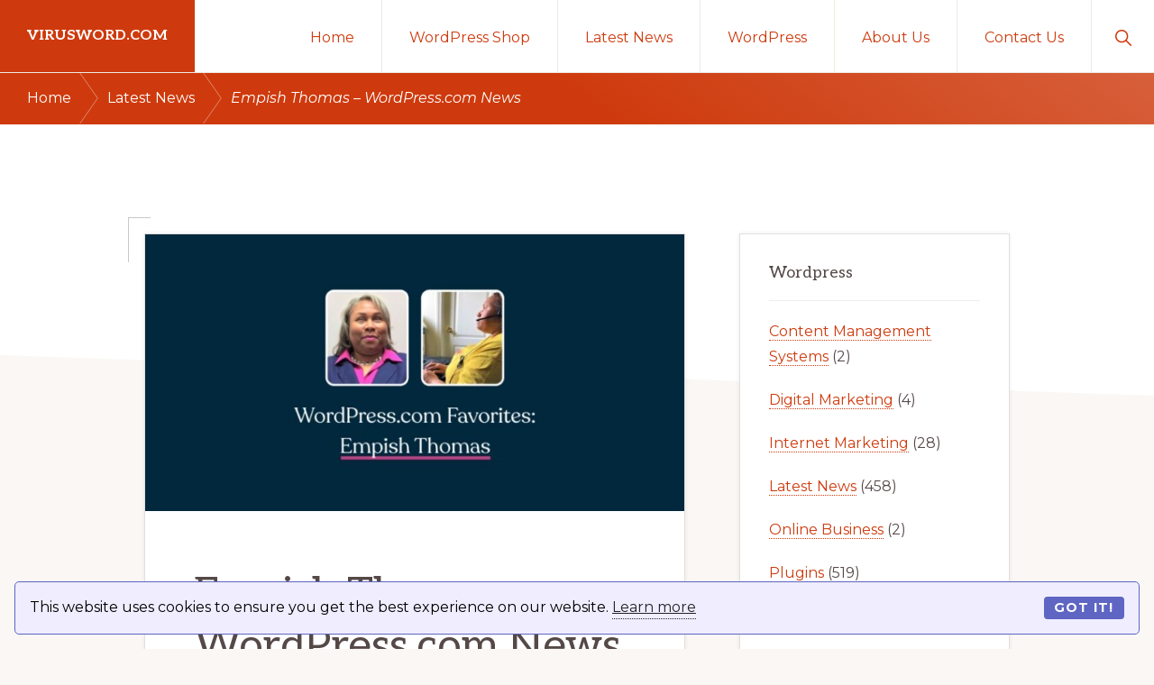

--- FILE ---
content_type: text/html; charset=UTF-8
request_url: https://virusword.com/empish-thomas-wordpress-com-news/
body_size: 18221
content:
<!DOCTYPE html>
<html lang="en-US" prefix="og: https://ogp.me/ns#">
<head >
<meta charset="UTF-8" />
<meta name="viewport" content="width=device-width, initial-scale=1" />

<!-- Search Engine Optimization by Rank Math PRO - https://rankmath.com/ -->
<title>Empish Thomas – WordPress.com News - virusword.com</title>
<meta name="description" content="Welcome back to our “WordPress.com Favorites” series! In these interviews, we’ll be highlighting bloggers about their passion project. Caution: contents"/>
<meta name="robots" content="index, follow, max-snippet:-1, max-video-preview:-1, max-image-preview:large"/>
<link rel="canonical" href="https://virusword.com/empish-thomas-wordpress-com-news/" />
<meta property="og:locale" content="en_US" />
<meta property="og:type" content="article" />
<meta property="og:title" content="Empish Thomas – WordPress.com News - virusword.com" />
<meta property="og:description" content="Welcome back to our “WordPress.com Favorites” series! In these interviews, we’ll be highlighting bloggers about their passion project. Caution: contents" />
<meta property="og:url" content="https://virusword.com/empish-thomas-wordpress-com-news/" />
<meta property="og:site_name" content="virusword.com-Wordpress" />
<meta property="article:section" content="Latest News" />
<meta property="og:image" content="https://virusword.com/wp-content/uploads/2022/03/featured-image-1430x500-1.jpg" />
<meta property="og:image:secure_url" content="https://virusword.com/wp-content/uploads/2022/03/featured-image-1430x500-1.jpg" />
<meta property="og:image:width" content="1200" />
<meta property="og:image:height" content="419" />
<meta property="og:image:alt" content="Empish Thomas – WordPress.com News" />
<meta property="og:image:type" content="image/jpeg" />
<meta property="article:published_time" content="2022-03-20T15:31:19+00:00" />
<meta name="twitter:card" content="summary_large_image" />
<meta name="twitter:title" content="Empish Thomas – WordPress.com News - virusword.com" />
<meta name="twitter:description" content="Welcome back to our “WordPress.com Favorites” series! In these interviews, we’ll be highlighting bloggers about their passion project. Caution: contents" />
<meta name="twitter:image" content="https://virusword.com/wp-content/uploads/2022/03/featured-image-1430x500-1.jpg" />
<meta name="twitter:label1" content="Written by" />
<meta name="twitter:data1" content="Abdul Wahid" />
<meta name="twitter:label2" content="Time to read" />
<meta name="twitter:data2" content="4 minutes" />
<script type="application/ld+json" class="rank-math-schema-pro">{"@context":"https://schema.org","@graph":[{"@type":["Person","Organization"],"@id":"https://virusword.com/#person","name":"virusword.com-Wordpress","logo":{"@type":"ImageObject","@id":"https://virusword.com/#logo","url":"http://virusword.com/wp-content/uploads/2025/01/virusword-112x112-1.png","contentUrl":"http://virusword.com/wp-content/uploads/2025/01/virusword-112x112-1.png","caption":"virusword.com-Wordpress","inLanguage":"en-US","width":"112","height":"112"},"image":{"@type":"ImageObject","@id":"https://virusword.com/#logo","url":"http://virusword.com/wp-content/uploads/2025/01/virusword-112x112-1.png","contentUrl":"http://virusword.com/wp-content/uploads/2025/01/virusword-112x112-1.png","caption":"virusword.com-Wordpress","inLanguage":"en-US","width":"112","height":"112"}},{"@type":"WebSite","@id":"https://virusword.com/#website","url":"https://virusword.com","name":"virusword.com-Wordpress","publisher":{"@id":"https://virusword.com/#person"},"inLanguage":"en-US"},{"@type":"ImageObject","@id":"https://virusword.com/wp-content/uploads/2022/03/featured-image-1430x500-1.jpg","url":"https://virusword.com/wp-content/uploads/2022/03/featured-image-1430x500-1.jpg","width":"1200","height":"419","inLanguage":"en-US"},{"@type":"WebPage","@id":"https://virusword.com/empish-thomas-wordpress-com-news/#webpage","url":"https://virusword.com/empish-thomas-wordpress-com-news/","name":"Empish Thomas \u2013 WordPress.com News - virusword.com","datePublished":"2022-03-20T15:31:19+00:00","dateModified":"2022-03-20T15:31:19+00:00","isPartOf":{"@id":"https://virusword.com/#website"},"primaryImageOfPage":{"@id":"https://virusword.com/wp-content/uploads/2022/03/featured-image-1430x500-1.jpg"},"inLanguage":"en-US"},{"@type":"Person","@id":"https://virusword.com/author/bestbizdgmail-com/","name":"Abdul Wahid","url":"https://virusword.com/author/bestbizdgmail-com/","image":{"@type":"ImageObject","@id":"https://secure.gravatar.com/avatar/04fe996f4a88b3c807749b16df8b5ab7c3b90d856267e7de2eb89c53b47b92a4?s=96&amp;r=g","url":"https://secure.gravatar.com/avatar/04fe996f4a88b3c807749b16df8b5ab7c3b90d856267e7de2eb89c53b47b92a4?s=96&amp;r=g","caption":"Abdul Wahid","inLanguage":"en-US"},"sameAs":["http://virusword.com"]},{"@type":"BlogPosting","headline":"Empish Thomas \u2013 WordPress.com News - virusword.com","datePublished":"2022-03-20T15:31:19+00:00","dateModified":"2022-03-20T15:31:19+00:00","articleSection":"Latest News","author":{"@id":"https://virusword.com/author/bestbizdgmail-com/","name":"Abdul Wahid"},"publisher":{"@id":"https://virusword.com/#person"},"description":"Welcome back to our \u201cWordPress.com Favorites\u201d series! In these interviews, we\u2019ll be highlighting bloggers about their passion project. Caution: contents","name":"Empish Thomas \u2013 WordPress.com News - virusword.com","@id":"https://virusword.com/empish-thomas-wordpress-com-news/#richSnippet","isPartOf":{"@id":"https://virusword.com/empish-thomas-wordpress-com-news/#webpage"},"image":{"@id":"https://virusword.com/wp-content/uploads/2022/03/featured-image-1430x500-1.jpg"},"inLanguage":"en-US","mainEntityOfPage":{"@id":"https://virusword.com/empish-thomas-wordpress-com-news/#webpage"}}]}</script>
<!-- /Rank Math WordPress SEO plugin -->

<link rel='dns-prefetch' href='//www.googletagmanager.com' />
<link rel='dns-prefetch' href='//fonts.googleapis.com' />
<link rel='dns-prefetch' href='//pagead2.googlesyndication.com' />
<link rel="alternate" type="application/rss+xml" title="virusword.com &raquo; Feed" href="https://virusword.com/feed/" />
<link rel="alternate" type="application/rss+xml" title="virusword.com &raquo; Comments Feed" href="https://virusword.com/comments/feed/" />
<link rel="alternate" title="oEmbed (JSON)" type="application/json+oembed" href="https://virusword.com/wp-json/oembed/1.0/embed?url=https%3A%2F%2Fvirusword.com%2Fempish-thomas-wordpress-com-news%2F" />
<link rel="alternate" title="oEmbed (XML)" type="text/xml+oembed" href="https://virusword.com/wp-json/oembed/1.0/embed?url=https%3A%2F%2Fvirusword.com%2Fempish-thomas-wordpress-com-news%2F&#038;format=xml" />
<style id='wp-img-auto-sizes-contain-inline-css'>
img:is([sizes=auto i],[sizes^="auto," i]){contain-intrinsic-size:3000px 1500px}
/*# sourceURL=wp-img-auto-sizes-contain-inline-css */
</style>

<link rel='stylesheet' id='genesis-blocks-style-css-css' href='https://virusword.com/wp-content/plugins/genesis-blocks/dist/style-blocks.build.css?ver=1765000156' media='all' />
<link rel='stylesheet' id='navigation-pro-css' href='https://virusword.com/wp-content/themes/navigation-pro/style.css?ver=1.1.1' media='all' />
<style id='navigation-pro-inline-css'>

		.single .content .entry-content > p:first-of-type {
			border-bottom: 1px solid rgba(0, 0, 0, 0.07);
			font-size: 22px;
			padding-bottom: 34px;
		}
		
/*# sourceURL=navigation-pro-inline-css */
</style>
<style id='wp-emoji-styles-inline-css'>

	img.wp-smiley, img.emoji {
		display: inline !important;
		border: none !important;
		box-shadow: none !important;
		height: 1em !important;
		width: 1em !important;
		margin: 0 0.07em !important;
		vertical-align: -0.1em !important;
		background: none !important;
		padding: 0 !important;
	}
/*# sourceURL=wp-emoji-styles-inline-css */
</style>
<link rel='stylesheet' id='wp-block-library-css' href='https://virusword.com/wp-includes/css/dist/block-library/style.min.css?ver=6.9' media='all' />
<style id='global-styles-inline-css'>
:root{--wp--preset--aspect-ratio--square: 1;--wp--preset--aspect-ratio--4-3: 4/3;--wp--preset--aspect-ratio--3-4: 3/4;--wp--preset--aspect-ratio--3-2: 3/2;--wp--preset--aspect-ratio--2-3: 2/3;--wp--preset--aspect-ratio--16-9: 16/9;--wp--preset--aspect-ratio--9-16: 9/16;--wp--preset--color--black: #000000;--wp--preset--color--cyan-bluish-gray: #abb8c3;--wp--preset--color--white: #ffffff;--wp--preset--color--pale-pink: #f78da7;--wp--preset--color--vivid-red: #cf2e2e;--wp--preset--color--luminous-vivid-orange: #ff6900;--wp--preset--color--luminous-vivid-amber: #fcb900;--wp--preset--color--light-green-cyan: #7bdcb5;--wp--preset--color--vivid-green-cyan: #00d084;--wp--preset--color--pale-cyan-blue: #8ed1fc;--wp--preset--color--vivid-cyan-blue: #0693e3;--wp--preset--color--vivid-purple: #9b51e0;--wp--preset--color--theme-primary: #ce3a0d;--wp--preset--color--theme-secondary: #351c4d;--wp--preset--gradient--vivid-cyan-blue-to-vivid-purple: linear-gradient(135deg,rgb(6,147,227) 0%,rgb(155,81,224) 100%);--wp--preset--gradient--light-green-cyan-to-vivid-green-cyan: linear-gradient(135deg,rgb(122,220,180) 0%,rgb(0,208,130) 100%);--wp--preset--gradient--luminous-vivid-amber-to-luminous-vivid-orange: linear-gradient(135deg,rgb(252,185,0) 0%,rgb(255,105,0) 100%);--wp--preset--gradient--luminous-vivid-orange-to-vivid-red: linear-gradient(135deg,rgb(255,105,0) 0%,rgb(207,46,46) 100%);--wp--preset--gradient--very-light-gray-to-cyan-bluish-gray: linear-gradient(135deg,rgb(238,238,238) 0%,rgb(169,184,195) 100%);--wp--preset--gradient--cool-to-warm-spectrum: linear-gradient(135deg,rgb(74,234,220) 0%,rgb(151,120,209) 20%,rgb(207,42,186) 40%,rgb(238,44,130) 60%,rgb(251,105,98) 80%,rgb(254,248,76) 100%);--wp--preset--gradient--blush-light-purple: linear-gradient(135deg,rgb(255,206,236) 0%,rgb(152,150,240) 100%);--wp--preset--gradient--blush-bordeaux: linear-gradient(135deg,rgb(254,205,165) 0%,rgb(254,45,45) 50%,rgb(107,0,62) 100%);--wp--preset--gradient--luminous-dusk: linear-gradient(135deg,rgb(255,203,112) 0%,rgb(199,81,192) 50%,rgb(65,88,208) 100%);--wp--preset--gradient--pale-ocean: linear-gradient(135deg,rgb(255,245,203) 0%,rgb(182,227,212) 50%,rgb(51,167,181) 100%);--wp--preset--gradient--electric-grass: linear-gradient(135deg,rgb(202,248,128) 0%,rgb(113,206,126) 100%);--wp--preset--gradient--midnight: linear-gradient(135deg,rgb(2,3,129) 0%,rgb(40,116,252) 100%);--wp--preset--font-size--small: 14px;--wp--preset--font-size--medium: 20px;--wp--preset--font-size--large: 22px;--wp--preset--font-size--x-large: 42px;--wp--preset--font-size--normal: 18px;--wp--preset--font-size--larger: 26px;--wp--preset--spacing--20: 0.44rem;--wp--preset--spacing--30: 0.67rem;--wp--preset--spacing--40: 1rem;--wp--preset--spacing--50: 1.5rem;--wp--preset--spacing--60: 2.25rem;--wp--preset--spacing--70: 3.38rem;--wp--preset--spacing--80: 5.06rem;--wp--preset--shadow--natural: 6px 6px 9px rgba(0, 0, 0, 0.2);--wp--preset--shadow--deep: 12px 12px 50px rgba(0, 0, 0, 0.4);--wp--preset--shadow--sharp: 6px 6px 0px rgba(0, 0, 0, 0.2);--wp--preset--shadow--outlined: 6px 6px 0px -3px rgb(255, 255, 255), 6px 6px rgb(0, 0, 0);--wp--preset--shadow--crisp: 6px 6px 0px rgb(0, 0, 0);}:where(.is-layout-flex){gap: 0.5em;}:where(.is-layout-grid){gap: 0.5em;}body .is-layout-flex{display: flex;}.is-layout-flex{flex-wrap: wrap;align-items: center;}.is-layout-flex > :is(*, div){margin: 0;}body .is-layout-grid{display: grid;}.is-layout-grid > :is(*, div){margin: 0;}:where(.wp-block-columns.is-layout-flex){gap: 2em;}:where(.wp-block-columns.is-layout-grid){gap: 2em;}:where(.wp-block-post-template.is-layout-flex){gap: 1.25em;}:where(.wp-block-post-template.is-layout-grid){gap: 1.25em;}.has-black-color{color: var(--wp--preset--color--black) !important;}.has-cyan-bluish-gray-color{color: var(--wp--preset--color--cyan-bluish-gray) !important;}.has-white-color{color: var(--wp--preset--color--white) !important;}.has-pale-pink-color{color: var(--wp--preset--color--pale-pink) !important;}.has-vivid-red-color{color: var(--wp--preset--color--vivid-red) !important;}.has-luminous-vivid-orange-color{color: var(--wp--preset--color--luminous-vivid-orange) !important;}.has-luminous-vivid-amber-color{color: var(--wp--preset--color--luminous-vivid-amber) !important;}.has-light-green-cyan-color{color: var(--wp--preset--color--light-green-cyan) !important;}.has-vivid-green-cyan-color{color: var(--wp--preset--color--vivid-green-cyan) !important;}.has-pale-cyan-blue-color{color: var(--wp--preset--color--pale-cyan-blue) !important;}.has-vivid-cyan-blue-color{color: var(--wp--preset--color--vivid-cyan-blue) !important;}.has-vivid-purple-color{color: var(--wp--preset--color--vivid-purple) !important;}.has-black-background-color{background-color: var(--wp--preset--color--black) !important;}.has-cyan-bluish-gray-background-color{background-color: var(--wp--preset--color--cyan-bluish-gray) !important;}.has-white-background-color{background-color: var(--wp--preset--color--white) !important;}.has-pale-pink-background-color{background-color: var(--wp--preset--color--pale-pink) !important;}.has-vivid-red-background-color{background-color: var(--wp--preset--color--vivid-red) !important;}.has-luminous-vivid-orange-background-color{background-color: var(--wp--preset--color--luminous-vivid-orange) !important;}.has-luminous-vivid-amber-background-color{background-color: var(--wp--preset--color--luminous-vivid-amber) !important;}.has-light-green-cyan-background-color{background-color: var(--wp--preset--color--light-green-cyan) !important;}.has-vivid-green-cyan-background-color{background-color: var(--wp--preset--color--vivid-green-cyan) !important;}.has-pale-cyan-blue-background-color{background-color: var(--wp--preset--color--pale-cyan-blue) !important;}.has-vivid-cyan-blue-background-color{background-color: var(--wp--preset--color--vivid-cyan-blue) !important;}.has-vivid-purple-background-color{background-color: var(--wp--preset--color--vivid-purple) !important;}.has-black-border-color{border-color: var(--wp--preset--color--black) !important;}.has-cyan-bluish-gray-border-color{border-color: var(--wp--preset--color--cyan-bluish-gray) !important;}.has-white-border-color{border-color: var(--wp--preset--color--white) !important;}.has-pale-pink-border-color{border-color: var(--wp--preset--color--pale-pink) !important;}.has-vivid-red-border-color{border-color: var(--wp--preset--color--vivid-red) !important;}.has-luminous-vivid-orange-border-color{border-color: var(--wp--preset--color--luminous-vivid-orange) !important;}.has-luminous-vivid-amber-border-color{border-color: var(--wp--preset--color--luminous-vivid-amber) !important;}.has-light-green-cyan-border-color{border-color: var(--wp--preset--color--light-green-cyan) !important;}.has-vivid-green-cyan-border-color{border-color: var(--wp--preset--color--vivid-green-cyan) !important;}.has-pale-cyan-blue-border-color{border-color: var(--wp--preset--color--pale-cyan-blue) !important;}.has-vivid-cyan-blue-border-color{border-color: var(--wp--preset--color--vivid-cyan-blue) !important;}.has-vivid-purple-border-color{border-color: var(--wp--preset--color--vivid-purple) !important;}.has-vivid-cyan-blue-to-vivid-purple-gradient-background{background: var(--wp--preset--gradient--vivid-cyan-blue-to-vivid-purple) !important;}.has-light-green-cyan-to-vivid-green-cyan-gradient-background{background: var(--wp--preset--gradient--light-green-cyan-to-vivid-green-cyan) !important;}.has-luminous-vivid-amber-to-luminous-vivid-orange-gradient-background{background: var(--wp--preset--gradient--luminous-vivid-amber-to-luminous-vivid-orange) !important;}.has-luminous-vivid-orange-to-vivid-red-gradient-background{background: var(--wp--preset--gradient--luminous-vivid-orange-to-vivid-red) !important;}.has-very-light-gray-to-cyan-bluish-gray-gradient-background{background: var(--wp--preset--gradient--very-light-gray-to-cyan-bluish-gray) !important;}.has-cool-to-warm-spectrum-gradient-background{background: var(--wp--preset--gradient--cool-to-warm-spectrum) !important;}.has-blush-light-purple-gradient-background{background: var(--wp--preset--gradient--blush-light-purple) !important;}.has-blush-bordeaux-gradient-background{background: var(--wp--preset--gradient--blush-bordeaux) !important;}.has-luminous-dusk-gradient-background{background: var(--wp--preset--gradient--luminous-dusk) !important;}.has-pale-ocean-gradient-background{background: var(--wp--preset--gradient--pale-ocean) !important;}.has-electric-grass-gradient-background{background: var(--wp--preset--gradient--electric-grass) !important;}.has-midnight-gradient-background{background: var(--wp--preset--gradient--midnight) !important;}.has-small-font-size{font-size: var(--wp--preset--font-size--small) !important;}.has-medium-font-size{font-size: var(--wp--preset--font-size--medium) !important;}.has-large-font-size{font-size: var(--wp--preset--font-size--large) !important;}.has-x-large-font-size{font-size: var(--wp--preset--font-size--x-large) !important;}
/*# sourceURL=global-styles-inline-css */
</style>

<style id='classic-theme-styles-inline-css'>
/*! This file is auto-generated */
.wp-block-button__link{color:#fff;background-color:#32373c;border-radius:9999px;box-shadow:none;text-decoration:none;padding:calc(.667em + 2px) calc(1.333em + 2px);font-size:1.125em}.wp-block-file__button{background:#32373c;color:#fff;text-decoration:none}
/*# sourceURL=/wp-includes/css/classic-themes.min.css */
</style>
<link rel='stylesheet' id='dynamic-product-embeds-css-css' href='https://virusword.com/wp-content/plugins/aiwisemind-helper/assets/styles/front-end.css?ver=1734864325' media='all' />
<link rel='stylesheet' id='navigation-pro-fonts-css' href='//fonts.googleapis.com/css?family=Aleo%3A400%2C400i%2C700%2C700i%7CMontserrat%3A400%2C400i%2C700%2C700i&#038;display=swap&#038;ver=1.1.1' media='all' />
<link rel='stylesheet' id='navigation-pro-icons-css' href='https://virusword.com/wp-content/themes/navigation-pro/lib/css/ionicons.min.css?ver=1.1.1' media='all' />
<link rel='stylesheet' id='navigation-pro-gutenberg-css' href='https://virusword.com/wp-content/themes/navigation-pro/lib/gutenberg/front-end.css?ver=1.1.1' media='all' />
<style id='navigation-pro-gutenberg-inline-css'>
.ab-block-post-grid .ab-block-post-grid-byline a:focus,
.ab-block-post-grid .ab-block-post-grid-byline a:hover,
.ab-block-post-grid header .ab-block-post-grid-title a:focus,
.ab-block-post-grid header .ab-block-post-grid-title a:hover {
	color: #ce3a0d;
}

.site-container .is-style-angled-underlay::before,
.site-container .is-style-overlay .ab-block-post-grid-image,
.site-container .wp-block-quote.is-style-quote-underlay::after,
.site-container .wp-block-quote.is-style-quote-underlay p::after,
.site-container .wp-block-button .wp-block-button__link {
	background-color: #351c4d;
}

.wp-block-button .wp-block-button__link:not(.has-background),
.wp-block-button .wp-block-button__link:not(.has-background):focus,
.wp-block-button .wp-block-button__link:not(.has-background):hover {
	color: #ffffff;
}

.site-container .wp-block-button.is-style-outline .wp-block-button__link {
	color: #351c4d;
}

.site-container .wp-block-button.is-style-outline .wp-block-button__link:focus,
.site-container .wp-block-button.is-style-outline .wp-block-button__link:hover {
	color: #583f70;
}

.site-container .ab-block-post-grid a.ab-block-post-grid-more-link:focus,
.site-container .ab-block-post-grid a.ab-block-post-grid-more-link:hover,
.site-container figure.is-style-caption-overlay.wp-block-image,
.site-container .is-style-caption-overlay.wp-block-image figcaption,
.site-container .is-style-caption-overlay figure:not(.is-style-caption-overlay),
.site-container .wp-block-pullquote.is-style-solid-color {
	background-color: #ce3a0d;
}

.site-container .ab-block-post-grid a.ab-block-post-grid-more-link:focus,
.site-container .ab-block-post-grid a.ab-block-post-grid-more-link:hover,
.site-container .is-style-caption-overlay.wp-block-image figcaption,
.site-container .is-style-caption-overlay.wp-block-image figcaption a,
.site-container .wp-block-pullquote.is-style-solid-color {
	color: #ffffff;
}

.has-theme-primary-background-color,
.has-theme-primary-background-color.wp-block-button__link:focus,
.has-theme-primary-background-color.wp-block-button__link:hover,
.has-theme-primary-background-color.wp-block-button__link:visited,
.has-theme-primary-background-color.wp-block-pullquote.is-style-solid-color {
	color: #ffffff;
}

.has-theme-secondary-background-color,
.has-theme-secondary-background-color.wp-block-button__link:focus,
.has-theme-secondary-background-color.wp-block-button__link:hover,
.has-theme-secondary-background-color.wp-block-button__link:visited,
.has-theme-secondary-background-color.wp-block-pullquote.is-style-solid-color,
.is-style-overlay .has-post-thumbnail .ab-block-post-grid-title,
.is-style-overlay .has-post-thumbnail .ab-block-post-grid-title a,
.is-style-overlay .has-post-thumbnail .ab-block-post-grid-title a:focus,
.is-style-overlay .has-post-thumbnail .ab-block-post-grid-title a:hover {
	color: #ffffff;
}		.site-container .has-small-font-size {
			font-size: 14px;
		}		.site-container .has-normal-font-size {
			font-size: 18px;
		}		.site-container .has-large-font-size {
			font-size: 22px;
		}		.site-container .has-larger-font-size {
			font-size: 26px;
		}		.site-container .has-theme-primary-color,
		.site-container .wp-block-button .wp-block-button__link.has-theme-primary-color,
		.site-container .wp-block-button.is-style-outline .wp-block-button__link.has-theme-primary-color {
			color: #ce3a0d;
		}

		.site-container .has-theme-primary-background-color,
		.site-container .wp-block-button .wp-block-button__link.has-theme-primary-background-color,
		.site-container .wp-block-pullquote.is-style-solid-color.has-theme-primary-background-color {
			background-color: #ce3a0d;
		}		.site-container .has-theme-secondary-color,
		.site-container .wp-block-button .wp-block-button__link.has-theme-secondary-color,
		.site-container .wp-block-button.is-style-outline .wp-block-button__link.has-theme-secondary-color {
			color: #351c4d;
		}

		.site-container .has-theme-secondary-background-color,
		.site-container .wp-block-button .wp-block-button__link.has-theme-secondary-background-color,
		.site-container .wp-block-pullquote.is-style-solid-color.has-theme-secondary-background-color {
			background-color: #351c4d;
		}
/*# sourceURL=navigation-pro-gutenberg-inline-css */
</style>
<link rel='stylesheet' id='simple-social-icons-font-css' href='https://virusword.com/wp-content/plugins/simple-social-icons/css/style.css?ver=4.0.0' media='all' />
<script src="https://virusword.com/wp-includes/js/jquery/jquery.min.js?ver=3.7.1" id="jquery-core-js"></script>
<script src="https://virusword.com/wp-includes/js/jquery/jquery-migrate.min.js?ver=3.4.1" id="jquery-migrate-js"></script>

<!-- Google tag (gtag.js) snippet added by Site Kit -->
<!-- Google Analytics snippet added by Site Kit -->
<script src="https://www.googletagmanager.com/gtag/js?id=GT-5NGCQ55" id="google_gtagjs-js" async></script>
<script id="google_gtagjs-js-after">
window.dataLayer = window.dataLayer || [];function gtag(){dataLayer.push(arguments);}
gtag("set","linker",{"domains":["virusword.com"]});
gtag("js", new Date());
gtag("set", "developer_id.dZTNiMT", true);
gtag("config", "GT-5NGCQ55");
//# sourceURL=google_gtagjs-js-after
</script>
<link rel="https://api.w.org/" href="https://virusword.com/wp-json/" /><link rel="alternate" title="JSON" type="application/json" href="https://virusword.com/wp-json/wp/v2/posts/4358" /><link rel="EditURI" type="application/rsd+xml" title="RSD" href="https://virusword.com/xmlrpc.php?rsd" />
<meta name="generator" content="WordPress 6.9" />
<link rel='shortlink' href='https://virusword.com/?p=4358' />
<meta name="generator" content="Site Kit by Google 1.170.0" /><link rel="pingback" href="https://virusword.com/xmlrpc.php" />
<meta name="facebook-domain-verification" content="b2r2voxru5z0f5d1qlwnxzg73hotje" />
<script src="https://cdn.websitepolicies.io/lib/cconsent/cconsent.min.js" defer></script><script>window.addEventListener("load",function(){window.wpcb.init({"border":"thin","corners":"small","colors":{"popup":{"background":"#f0edff","text":"#000000","border":"#5e65c2"},"button":{"background":"#5e65c2","text":"#ffffff"}},"position":"bottom","content":{"href":"https://virusword.com/privacy-policy/"}})});</script>
<script async src="https://pagead2.googlesyndication.com/pagead/js/adsbygoogle.js?client=ca-pub-3110696738615792"
     crossorigin="anonymous"></script>
<!-- Google AdSense meta tags added by Site Kit -->
<meta name="google-adsense-platform-account" content="ca-host-pub-2644536267352236">
<meta name="google-adsense-platform-domain" content="sitekit.withgoogle.com">
<!-- End Google AdSense meta tags added by Site Kit -->

<!-- Google AdSense snippet added by Site Kit -->
<script async src="https://pagead2.googlesyndication.com/pagead/js/adsbygoogle.js?client=ca-pub-3110696738615792&amp;host=ca-host-pub-2644536267352236" crossorigin="anonymous"></script>

<!-- End Google AdSense snippet added by Site Kit -->
<link rel="icon" href="https://virusword.com/wp-content/uploads/2020/09/cropped-virusword-logo-32x32.png" sizes="32x32" />
<link rel="icon" href="https://virusword.com/wp-content/uploads/2020/09/cropped-virusword-logo-192x192.png" sizes="192x192" />
<link rel="apple-touch-icon" href="https://virusword.com/wp-content/uploads/2020/09/cropped-virusword-logo-180x180.png" />
<meta name="msapplication-TileImage" content="https://virusword.com/wp-content/uploads/2020/09/cropped-virusword-logo-270x270.png" />
</head>
<body class="wp-singular post-template-default single single-post postid-4358 single-format-standard wp-embed-responsive wp-theme-genesis wp-child-theme-navigation-pro header-full-width content-sidebar genesis-breadcrumbs-visible genesis-singular-image-visible" itemscope itemtype="https://schema.org/WebPage"><div class="site-container"><ul class="genesis-skip-link"><li><a href="#genesis-nav-primary" class="screen-reader-shortcut"> Skip to primary navigation</a></li><li><a href="#genesis-content" class="screen-reader-shortcut"> Skip to main content</a></li><li><a href="#genesis-sidebar-primary" class="screen-reader-shortcut"> Skip to primary sidebar</a></li></ul><header class="site-header" itemscope itemtype="https://schema.org/WPHeader"><div class="wrap"><div class="title-area"><p class="site-title" itemprop="headline"><a href="https://virusword.com/">virusword.com</a></p><p class="site-description" itemprop="description">Learn Wordpress</p></div><nav class="nav-primary" aria-label="Main" itemscope itemtype="https://schema.org/SiteNavigationElement" id="genesis-nav-primary"><div class="wrap"><ul id="menu-header-menu" class="menu genesis-nav-menu menu-primary js-superfish"><li id="menu-item-1358" class="menu-item menu-item-type-post_type menu-item-object-page menu-item-home menu-item-1358"><a href="https://virusword.com/" itemprop="url"><span itemprop="name">Home</span></a></li>
<li id="menu-item-1470" class="menu-item menu-item-type-custom menu-item-object-custom menu-item-has-children menu-item-1470"><a href="#" itemprop="url"><span itemprop="name">WordPress Shop</span></a>
<ul class="sub-menu">
	<li id="menu-item-1471" class="menu-item menu-item-type-custom menu-item-object-custom menu-item-1471"><a href="https://virusword.com/fotopress.html" itemprop="url"><span itemprop="name">Fotopress</span></a></li>
	<li id="menu-item-1472" class="menu-item menu-item-type-custom menu-item-object-custom menu-item-1472"><a href="https://virusword.com/seotoolkit.html" itemprop="url"><span itemprop="name">SEO Tool Kit</span></a></li>
	<li id="menu-item-1479" class="menu-item menu-item-type-custom menu-item-object-custom menu-item-1479"><a href="https://virusword.com/socialcontact.html" itemprop="url"><span itemprop="name">Social Contact</span></a></li>
	<li id="menu-item-1480" class="menu-item menu-item-type-custom menu-item-object-custom menu-item-1480"><a href="https://virusword.com/tagmachine2.html" itemprop="url"><span itemprop="name">Tag Machine 2</span></a></li>
	<li id="menu-item-1481" class="menu-item menu-item-type-custom menu-item-object-custom menu-item-1481"><a href="https://virusword.com/videoprofits.html" itemprop="url"><span itemprop="name">Video Profits</span></a></li>
</ul>
</li>
<li id="menu-item-1393" class="menu-item menu-item-type-taxonomy menu-item-object-category current-post-ancestor current-menu-parent current-post-parent menu-item-1393"><a href="https://virusword.com/category/latest-news/" itemprop="url"><span itemprop="name">Latest News</span></a></li>
<li id="menu-item-1399" class="menu-item menu-item-type-custom menu-item-object-custom menu-item-has-children menu-item-1399"><a href="#" itemprop="url"><span itemprop="name">WordPress</span></a>
<ul class="sub-menu">
	<li id="menu-item-1394" class="menu-item menu-item-type-taxonomy menu-item-object-category menu-item-1394"><a href="https://virusword.com/category/plugins/" itemprop="url"><span itemprop="name">Plugins</span></a></li>
	<li id="menu-item-1395" class="menu-item menu-item-type-taxonomy menu-item-object-category menu-item-1395"><a href="https://virusword.com/category/themes/" itemprop="url"><span itemprop="name">Themes</span></a></li>
	<li id="menu-item-1396" class="menu-item menu-item-type-taxonomy menu-item-object-category menu-item-1396"><a href="https://virusword.com/category/tutorials/" itemprop="url"><span itemprop="name">Tutorials</span></a></li>
	<li id="menu-item-1397" class="menu-item menu-item-type-taxonomy menu-item-object-category menu-item-1397"><a href="https://virusword.com/category/videos/" itemprop="url"><span itemprop="name">Videos</span></a></li>
	<li id="menu-item-1398" class="menu-item menu-item-type-taxonomy menu-item-object-category menu-item-1398"><a href="https://virusword.com/category/woocommerce/" itemprop="url"><span itemprop="name">Woocommerce</span></a></li>
</ul>
</li>
<li id="menu-item-1359" class="menu-item menu-item-type-post_type menu-item-object-page menu-item-1359"><a href="https://virusword.com/about-us/" itemprop="url"><span itemprop="name">About Us</span></a></li>
<li id="menu-item-1360" class="menu-item menu-item-type-post_type menu-item-object-page menu-item-has-children menu-item-1360"><a href="https://virusword.com/contact-us/" itemprop="url"><span itemprop="name">Contact Us</span></a>
<ul class="sub-menu">
	<li id="menu-item-1391" class="menu-item menu-item-type-post_type menu-item-object-page menu-item-1391"><a href="https://virusword.com/terms-of-service/" itemprop="url"><span itemprop="name">Terms of Service</span></a></li>
	<li id="menu-item-1392" class="menu-item menu-item-type-post_type menu-item-object-page menu-item-1392"><a href="https://virusword.com/privacy-policy/" itemprop="url"><span itemprop="name">Privacy Policy</span></a></li>
</ul>
</li>
<li class="menu-item"><a href="#header-search-wrap" aria-controls="header-search-wrap" aria-expanded="false" role="button" class="toggle-header-search"><span class="screen-reader-text">Show Search</span><span class="ionicons ion-ios-search"></span></a></li></ul></div></nav><div id="header-search-wrap" class="header-search-wrap"><form class="search-form" method="get" action="https://virusword.com/" role="search" itemprop="potentialAction" itemscope itemtype="https://schema.org/SearchAction"><label class="search-form-label screen-reader-text" for="searchform-1">Search this website</label><input class="search-form-input" type="search" name="s" id="searchform-1" placeholder="Search this website" itemprop="query-input"><input class="search-form-submit" type="submit" value="Search"><meta content="https://virusword.com/?s={s}" itemprop="target"></form> <a href="#" role="button" aria-expanded="false" aria-controls="header-search-wrap" class="toggle-header-search close"><span class="screen-reader-text">Hide Search</span><span class="ionicons ion-ios-close"></span></a></div></div></header><div class="breadcrumb" itemscope itemtype="https://schema.org/BreadcrumbList"><span class="breadcrumb-link-wrap" itemprop="itemListElement" itemscope itemtype="https://schema.org/ListItem"><a class="breadcrumb-link" href="https://virusword.com/" itemprop="item"><span class="breadcrumb-link-text-wrap" itemprop="name">Home</span></a><meta itemprop="position" content="1"></span><span class="separator" aria-label="breadcrumb separator">/</span><span class="breadcrumb-link-wrap" itemprop="itemListElement" itemscope itemtype="https://schema.org/ListItem"><a class="breadcrumb-link" href="https://virusword.com/category/latest-news/" itemprop="item"><span class="breadcrumb-link-text-wrap" itemprop="name">Latest News</span></a><meta itemprop="position" content="2"></span><span class="separator" aria-label="breadcrumb separator">/</span>Empish Thomas – WordPress.com News</div><div class="site-inner"><div class="wrap"><div class="content-sidebar-wrap"><main class="content" id="genesis-content"><article class="post-4358 post type-post status-publish format-standard has-post-thumbnail category-latest-news entry" aria-label="Empish Thomas – WordPress.com News" itemscope itemtype="https://schema.org/CreativeWork"><img width="780" height="400" src="https://virusword.com/wp-content/uploads/2022/03/featured-image-1430x500-1-780x400.jpg" class="singular-image entry-image" alt="" itemprop="image" decoding="async" loading="lazy" /><header class="entry-header"><h1 class="entry-title" itemprop="headline">Empish Thomas – WordPress.com News</h1>
</header><div class="entry-content" itemprop="text"><p>
</p>
<div>
<p><em>Welcome back to our “WordPress.com Favorites” series! In these interviews, we’ll be highlighting bloggers about their passion project. Caution: contents guaranteed to be inspiring. <em>This interview has been lightly edited. </em>   </em></p>
<p>Shortly after <a href="http://empishthomas.com" target="_blank" rel="noopener">Empish Thomas</a> earned her journalism degree in the mid-’90s, she began experiencing severe headaches and sensitivity to light. After a visit to the eye doctor, she was diagnosed with uveitis, a generalized eye inflammation that can quickly escalate to permanent damage. Unfortunately, Empish fell into that category, losing her sight fully within a few years. </p>
<p>Since then, she’s been a writer, journalist, and advocate for blindness and disability rights, telling stories and championing awareness along the way. </p>
<p>Empish generously took the time to answer a few of my questions and share some ideas on how we can all be better advocates for disability rights.  </p>
<h2><strong>1. Tell us a little bit about yourself. What do you write about and why? How long have you been blogging? </strong></h2>
<p>I am a freelance writer and blogger. I started off as a writer many years ago and later started blogging in 2013. Although I have a journalism degree, I love writing for the pure pleasure of it. I launched my own blog about two years ago as a safe place to write my own thoughts and ideas about things that concerned me. I write especially about my life as a blind person because when I became disabled 20+ years ago, I rarely saw positive and interesting stories about the disabled.</p>
<h2><strong>2. What are some of the most common negative portrayals you see about folks with disabilities in the news or in pop culture?</strong></h2>
<p>Well, there are actually two things I notice. One is the “superhero crip” image. That is a disabled person overcoming these incredible challenges and doing amazing things that everyone is impressed by. It sends a message that all disabled people are supposed to or want to be that way. It communicates a false expectation. At the end of the day, we are all human beings and live lives like everyone else.</p>
<p>The second one is that we are not visible at all. Many times, I will read a story or watch a news segment and wonder, “Where are the blind people? What is happening to those with disabilities?” This is not necessarily a negative thing, but more [shows our] exclusion from the storyline.</p>
<h2><strong>3. Let’s move to the workplace. How can employers become better allies and advocates for disability rights?</strong></h2>
<p>First, making sure that disabled employees get their accommodations to perform their jobs. </p>
<p>Then, providing the support, encouragement, and motivation to help them move upward in the company the way you would an abled-bodied person. Sometimes I think that people with disabilities are not encouraged to move up into management or higher-level positions. It is like people can’t imagine a blind person as a supervisor or director. But with the right support, they could do the job like anyone else.</p>
<hr class="wp-block-separator"/>
<p><strong>A Few of Empish’s Favorite Posts: </strong></p>
<hr class="wp-block-separator"/>
<h2><strong>4. </strong><a href="https://empishthomas.com/2021/09/30/listening-in-the-dark-my-favorite-10-blind-podcast-for-2021/" target="_blank" rel="noopener"><strong>You’ve mentioned podcasts</strong></a><strong> in a number of blog posts. Do you have any favorite listening experiences to recommend?</strong></h2>
<p>Yes, some of my favorite podcasts are <em>HISTORY This Week</em>, <em>LeVar Burton Reads</em>, <em>The Stacking Benjamins</em>, <em>Code Switch</em>, and <em>Grammar Girl</em>. </p>
<h2><strong>5. What can someone do today to be a better advocate for disability rights, especially in the online space?</strong></h2>
<p>For me, being a better advocate is learning as much as you can about blindness and visual impairment. Reading things written by disabled people in their own voices. Through my years of writing about the disabled, I have had people reach out to me to learn more and that is a good thing. </p>
<p>Also, helping those of us with visual disabilities get access to the internet. I can’t begin to tell you the number of websites I go to with accessibility issues. It is a regular challenge. Reaching out to web developers is hard and exhausting sometimes. But having allies to help in this process would be wonderful. It could be a simple thing like bringing awareness, because people don’t think that blind people are online.</p>
<h2><strong>6. Do have any tips for aspiring bloggers or freelance writers? </strong></h2>
<p>Depending on the type of blog you are writing, it is so important to be organized. I use an editorial calendar where I jot down blog ideas for each month. I think about things coming up, current events, trending topics, etc., and add them to the calendar. This helps me to keep a good flow of blog posts.</p>
<p>Once people start subscribing they expect to see posts on a regular basis, and having an editorial calendar helps me stay on track.</p>
<hr class="wp-block-separator"/>
<p>Want to learn more about being organized and consistent with your writing? Sign up for our free, self-guided Intro to Blogging course today: </p>
<figure class="wp-block-image size-large"><a href="https://builtbywp.com/?utm_medium=automattic_referred&amp;utm_source=WordPresscom&amp;utm_campaign=wpcom-favorites" target="_blank" rel="noopener"><img decoding="async" data-attachment-id="46281" data-permalink="https://wordpress.com/blog/builtbywp-visual-cta-02-blue402x/" data-orig-file="https://en-blog.files.wordpress.com/2022/03/builtbywp-visual-cta-02-blue402x.png" data-orig-size="2544,1000" data-comments-opened="1" data-image-meta="{&quot;aperture&quot;:&quot;0&quot;,&quot;credit&quot;:&quot;&quot;,&quot;camera&quot;:&quot;&quot;,&quot;caption&quot;:&quot;&quot;,&quot;created_timestamp&quot;:&quot;0&quot;,&quot;copyright&quot;:&quot;&quot;,&quot;focal_length&quot;:&quot;0&quot;,&quot;iso&quot;:&quot;0&quot;,&quot;shutter_speed&quot;:&quot;0&quot;,&quot;title&quot;:&quot;&quot;,&quot;orientation&quot;:&quot;0&quot;}" data-image-title="builtbywp-visual-cta-02-blue402x" data-image-description="" data-image-caption="" data-medium-file="https://en-blog.files.wordpress.com/2022/03/builtbywp-visual-cta-02-blue402x.png?w=300" data-large-file="https://en-blog.files.wordpress.com/2022/03/builtbywp-visual-cta-02-blue402x.png?w=720" src="https://en-blog.files.wordpress.com/2022/03/builtbywp-visual-cta-02-blue402x.png?w=1024" alt="" class="wp-image-46281" srcset="https://en-blog.files.wordpress.com/2022/03/builtbywp-visual-cta-02-blue402x.png?w=1024 1024w, https://en-blog.files.wordpress.com/2022/03/builtbywp-visual-cta-02-blue402x.png?w=2048 2048w, https://en-blog.files.wordpress.com/2022/03/builtbywp-visual-cta-02-blue402x.png?w=150 150w, https://en-blog.files.wordpress.com/2022/03/builtbywp-visual-cta-02-blue402x.png?w=300 300w, https://en-blog.files.wordpress.com/2022/03/builtbywp-visual-cta-02-blue402x.png?w=768 768w" sizes="(max-width: 1024px) 100vw, 1024px"/></a></figure>
<div id="jp-post-flair" class="sharedaddy sd-like-enabled sd-sharing-enabled">
<div class="sharedaddy sd-block sd-like jetpack-likes-widget-wrapper jetpack-likes-widget-unloaded" id="like-post-wrapper-3584907-46181-623748c75ce04" data-src="https://widgets.wp.com/likes/index.html?ver=20220105#blog_id=3584907&amp;post_id=46181&amp;origin=en.blog.wordpress.com&amp;obj_id=3584907-46181-623748c75ce04&amp;domain=wordpress.com" data-name="like-post-frame-3584907-46181-623748c75ce04" data-title="Like or Reblog">
<h3 class="sd-title">Like this:</h3>
<p><span class="button"><span>Like</span></span> <span class="loading">Loading&#8230;</span></p>
<p><span class="sd-text-color"/><a class="sd-link-color"/></div>
<p><h3 class="jp-relatedposts-headline"><em>Related</em></h3>
</p>
</div></div>
<p><a href="https://wordpress.com/blog/2022/03/14/empish-thomas-interview/" target="_blank" rel="noopener">Source link </a></p>
<!--<rdf:RDF xmlns:rdf="http://www.w3.org/1999/02/22-rdf-syntax-ns#"
			xmlns:dc="http://purl.org/dc/elements/1.1/"
			xmlns:trackback="http://madskills.com/public/xml/rss/module/trackback/">
		<rdf:Description rdf:about="https://virusword.com/empish-thomas-wordpress-com-news/"
    dc:identifier="https://virusword.com/empish-thomas-wordpress-com-news/"
    dc:title="Empish Thomas – WordPress.com News"
    trackback:ping="https://virusword.com/empish-thomas-wordpress-com-news/trackback/" />
</rdf:RDF>-->
</div><footer class="entry-footer"><div class="alignleft"><img alt='' src='https://secure.gravatar.com/avatar/04fe996f4a88b3c807749b16df8b5ab7c3b90d856267e7de2eb89c53b47b92a4?s=46&#038;r=g' srcset='https://secure.gravatar.com/avatar/04fe996f4a88b3c807749b16df8b5ab7c3b90d856267e7de2eb89c53b47b92a4?s=92&#038;r=g 2x' class='avatar avatar-46 photo' height='46' width='46' loading='lazy' decoding='async'/></div><p class="entry-meta"><span class="entry-author" itemprop="author" itemscope itemtype="https://schema.org/Person">Written by:<br><a href="https://virusword.com/author/bestbizdgmail-com/" class="entry-author-link" rel="author" itemprop="url"><span class="entry-author-name" itemprop="name">Abdul Wahid</span></a></span><span class="entry-date"><time class="entry-time" itemprop="datePublished" datetime="2022-03-20T15:31:19+00:00">Published on:<br><span class="entry-time-date">March 20, 2022</span></time></span> </p><p class="entry-meta"><span class="entry-categories">Categories: <a href="https://virusword.com/category/latest-news/" rel="category tag">Latest News</a></span> </p></footer></article></main><aside class="sidebar sidebar-primary widget-area" role="complementary" aria-label="Primary Sidebar" itemscope itemtype="https://schema.org/WPSideBar" id="genesis-sidebar-primary"><h2 class="genesis-sidebar-title screen-reader-text">Primary Sidebar</h2><section id="categories-2" class="widget widget_categories"><div class="widget-wrap"><h3 class="widgettitle widget-title">Wordpress</h3>

			<ul>
					<li class="cat-item cat-item-11264"><a href="https://virusword.com/category/content-management-systems/">Content Management Systems</a> (2)
</li>
	<li class="cat-item cat-item-11258"><a href="https://virusword.com/category/digital-marketing/">Digital Marketing</a> (4)
</li>
	<li class="cat-item cat-item-11256"><a href="https://virusword.com/category/internet-marketing/">Internet Marketing</a> (28)
</li>
	<li class="cat-item cat-item-17"><a href="https://virusword.com/category/latest-news/">Latest News</a> (458)
</li>
	<li class="cat-item cat-item-11272"><a href="https://virusword.com/category/online-business/">Online Business</a> (2)
</li>
	<li class="cat-item cat-item-5"><a href="https://virusword.com/category/plugins/">Plugins</a> (519)
</li>
	<li class="cat-item cat-item-6"><a href="https://virusword.com/category/themes/">Themes</a> (521)
</li>
	<li class="cat-item cat-item-7"><a href="https://virusword.com/category/videos/">Videos</a> (1,350)
</li>
	<li class="cat-item cat-item-11273"><a href="https://virusword.com/category/website-development/">Website Development</a> (1)
</li>
	<li class="cat-item cat-item-8"><a href="https://virusword.com/category/woocommerce/">Woocommerce</a> (589)
</li>
	<li class="cat-item cat-item-11257"><a href="https://virusword.com/category/wordpress/">WordPress</a> (6)
</li>
			</ul>

			</div></section>
<section id="featured-post-1" class="widget featured-content featuredpost"><div class="widget-wrap"><h3 class="widgettitle widget-title">Recent Articles</h3>
<article class="post-10921 post type-post status-publish format-standard has-post-thumbnail category-internet-marketing tag-achieve-marketing-goals tag-content-marketing-wordpress tag-digital-marketing tag-internet-marketing-strategies tag-online-presence tag-scalable-online-business tag-wordpress-internet-marketing tag-wordpress-plugins tag-wordpress-themes tag-wordpress-tutorials entry" aria-label="Unlock Your Internet Marketing Potential with WordPress: Tips, Tools, and Strategies"><a href="https://virusword.com/unlock-your-internet-marketing-potential-with-wordpress-5/" class="aligncenter" aria-hidden="true" tabindex="-1"><img width="780" height="400" src="https://virusword.com/wp-content/uploads/2025/06/u_1714_3275cfff-98cf-49cf-9771-87044ea9ffdd-780x400.png" class="entry-image attachment-post" alt="" itemprop="image" decoding="async" loading="lazy" /></a><header class="entry-header"><h4 class="entry-title" itemprop="headline"><a href="https://virusword.com/unlock-your-internet-marketing-potential-with-wordpress-5/">Unlock Your Internet Marketing Potential with WordPress: Tips, Tools, and Strategies</a></h4></header><div class="entry-content"><p>How to Use WordPress to Achieve Your Internet &#x02026;</p><p class="more-link-wrap"><a href="https://virusword.com/unlock-your-internet-marketing-potential-with-wordpress-5/" class="more-link button text">Continue Reading <span class="screen-reader-text">about Unlock Your Internet Marketing Potential with WordPress: Tips, Tools, and Strategies</span></a></p></div></article><article class="post-10919 post type-post status-publish format-standard category-internet-marketing tag-achieve-marketing-goals tag-business-website tag-content-management-system tag-digital-marketing tag-increase-website-traffic tag-internet-marketing tag-online-marketing-strategies tag-website-builder tag-wordpress tag-wordpress-for-businesses entry" aria-label="Unlock Your Internet Marketing Potential: Harnessing the Power of WordPress"><header class="entry-header"><h4 class="entry-title" itemprop="headline"><a href="https://virusword.com/unlock-your-internet-marketing-potential-harnessing-2/">Unlock Your Internet Marketing Potential: Harnessing the Power of WordPress</a></h4></header><div class="entry-content"><p>How to Use WordPress to Achieve Your Internet &#x02026;</p><p class="more-link-wrap"><a href="https://virusword.com/unlock-your-internet-marketing-potential-harnessing-2/" class="more-link button text">Continue Reading <span class="screen-reader-text">about Unlock Your Internet Marketing Potential: Harnessing the Power of WordPress</span></a></p></div></article></div></section>
<section id="search-1" class="widget widget_search"><div class="widget-wrap"><h3 class="widgettitle widget-title">Search our site</h3>
<form class="search-form" method="get" action="https://virusword.com/" role="search" itemprop="potentialAction" itemscope itemtype="https://schema.org/SearchAction"><label class="search-form-label screen-reader-text" for="searchform-2">Search this website</label><input class="search-form-input" type="search" name="s" id="searchform-2" placeholder="Search this website" itemprop="query-input"><input class="search-form-submit" type="submit" value="Search"><meta content="https://virusword.com/?s={s}" itemprop="target"></form></div></section>
</aside></div></div></div><div class="before-footer-cta"><div class="wrap"><h2 class="screen-reader-text">Explore more</h2><section id="custom_html-1" class="widget_text widget widget_custom_html"><div class="widget_text widget-wrap"><div class="textwidget custom-html-widget"><a class="button" href="#"><i class="icon ion-ios-locate"></i> <span class="button-text">Get our Wordpress Guide</span></a><a class="button" href="#"><i class="icon ion-ios-leaf"></i> <span class="button-text">Get Plugins</span></a><a class="button" href="#"><i class="icon ion-ios-paper-plane"></i> <span class="button-text">Get Connected</span></a></div></div></section>
</div></div><footer class="site-footer" itemscope itemtype="https://schema.org/WPFooter"><div class="wrap"><div class="footer-copyright-container"><img class="footer-logo" src="http://virusword.com/wp-content/uploads/2020/09/virusword-logo.png" alt="" height="80" loading="lazy" /><div class="footer-copyright"><h2 class="screen-reader-text">Footer</h2><div class="business-info"><section id="text-2" class="widget widget_text"><div class="widget-wrap"><h3 class="widgettitle widget-title">VirusWord by Promaps, Inc.</h3>
			<div class="textwidget"><p>Barnes Place<br />
Colombo 7, Western 00700</p>
</div>
		</div></section>
</div></div><div class="copyright"><p>Copyright &#xA9;&nbsp;2026 · Promaps, Inc.</p></div></div><div class="footer-widgets widget-area"><section id="simple-social-icons-1" class="widget simple-social-icons"><div class="widget-wrap"><h3 class="widgettitle widget-title">Keep In Touch</h3>
<ul class="alignleft"><li class="ssi-email"><a href="https://virusword.com/contact-us/" ><svg role="img" class="social-email" aria-labelledby="social-email-1"><title id="social-email-1">Email</title><use xlink:href="https://virusword.com/wp-content/plugins/simple-social-icons/symbol-defs.svg#social-email"></use></svg></a></li><li class="ssi-facebook"><a href="https://www.facebook.com/Free-Internet-Marketing-Lessons-524292531715720" ><svg role="img" class="social-facebook" aria-labelledby="social-facebook-1"><title id="social-facebook-1">Facebook</title><use xlink:href="https://virusword.com/wp-content/plugins/simple-social-icons/symbol-defs.svg#social-facebook"></use></svg></a></li><li class="ssi-instagram"><a href="#" ><svg role="img" class="social-instagram" aria-labelledby="social-instagram-1"><title id="social-instagram-1">Instagram</title><use xlink:href="https://virusword.com/wp-content/plugins/simple-social-icons/symbol-defs.svg#social-instagram"></use></svg></a></li><li class="ssi-pinterest"><a href="#" ><svg role="img" class="social-pinterest" aria-labelledby="social-pinterest-1"><title id="social-pinterest-1">Pinterest</title><use xlink:href="https://virusword.com/wp-content/plugins/simple-social-icons/symbol-defs.svg#social-pinterest"></use></svg></a></li><li class="ssi-twitter"><a href="#" ><svg role="img" class="social-twitter" aria-labelledby="social-twitter-1"><title id="social-twitter-1">Twitter</title><use xlink:href="https://virusword.com/wp-content/plugins/simple-social-icons/symbol-defs.svg#social-twitter"></use></svg></a></li></ul></div></section>
</div></div></footer></div><script type="speculationrules">
{"prefetch":[{"source":"document","where":{"and":[{"href_matches":"/*"},{"not":{"href_matches":["/wp-*.php","/wp-admin/*","/wp-content/uploads/*","/wp-content/*","/wp-content/plugins/*","/wp-content/themes/navigation-pro/*","/wp-content/themes/genesis/*","/*\\?(.+)"]}},{"not":{"selector_matches":"a[rel~=\"nofollow\"]"}},{"not":{"selector_matches":".no-prefetch, .no-prefetch a"}}]},"eagerness":"conservative"}]}
</script>
	<script type="text/javascript">
		function genesisBlocksShare( url, title, w, h ){
			var left = ( window.innerWidth / 2 )-( w / 2 );
			var top  = ( window.innerHeight / 2 )-( h / 2 );
			return window.open(url, title, 'toolbar=no, location=no, directories=no, status=no, menubar=no, scrollbars=no, resizable=no, copyhistory=no, width=600, height=600, top='+top+', left='+left);
		}
	</script>
	<style type="text/css" media="screen">#simple-social-icons-1 ul li a, #simple-social-icons-1 ul li a:hover, #simple-social-icons-1 ul li a:focus { background-color: #554948 !important; border-radius: 2px; color: #ffffff !important; border: 0px #ffffff solid !important; font-size: 19px; padding: 10px; }  #simple-social-icons-1 ul li a:hover, #simple-social-icons-1 ul li a:focus { background-color: transparent !important; border-color: #ffffff !important; color: #ffffff !important; }  #simple-social-icons-1 ul li a:focus { outline: 1px dotted transparent !important; }</style><script src="https://virusword.com/wp-content/plugins/aiwisemind-helper/assets/scripts/front-end.js?ver=1734864325" id="dynamic-product-embeds-js-js"></script>
<script src="https://virusword.com/wp-content/plugins/genesis-blocks/dist/assets/js/dismiss.js?ver=1765000156" id="genesis-blocks-dismiss-js-js"></script>
<script src="https://virusword.com/wp-includes/js/hoverIntent.min.js?ver=1.10.2" id="hoverIntent-js"></script>
<script src="https://virusword.com/wp-content/themes/genesis/lib/js/menu/superfish.min.js?ver=1.7.10" id="superfish-js"></script>
<script src="https://virusword.com/wp-content/themes/genesis/lib/js/menu/superfish.args.min.js?ver=3.6.1" id="superfish-args-js"></script>
<script src="https://virusword.com/wp-content/themes/genesis/lib/js/skip-links.min.js?ver=3.6.1" id="skip-links-js"></script>
<script src="https://virusword.com/wp-content/themes/navigation-pro/js/global.js?ver=1.1.1" id="navigation-pro-global-script-js"></script>
<script id="navigation-pro-responsive-menu-js-extra">
var genesis_responsive_menu = {"mainMenu":"Menu","menuIconClass":"ionicons-before ion-ios-menu","subMenu":"Submenu","subMenuIconClass":"ionicons-before ion-ios-arrow-down","menuClasses":{"others":[".nav-primary"]}};
//# sourceURL=navigation-pro-responsive-menu-js-extra
</script>
<script src="https://virusword.com/wp-content/themes/genesis/lib/js/menu/responsive-menus.min.js?ver=1.1.3" id="navigation-pro-responsive-menu-js"></script>
<script id="wp-emoji-settings" type="application/json">
{"baseUrl":"https://s.w.org/images/core/emoji/17.0.2/72x72/","ext":".png","svgUrl":"https://s.w.org/images/core/emoji/17.0.2/svg/","svgExt":".svg","source":{"concatemoji":"https://virusword.com/wp-includes/js/wp-emoji-release.min.js?ver=6.9"}}
</script>
<script type="module">
/*! This file is auto-generated */
const a=JSON.parse(document.getElementById("wp-emoji-settings").textContent),o=(window._wpemojiSettings=a,"wpEmojiSettingsSupports"),s=["flag","emoji"];function i(e){try{var t={supportTests:e,timestamp:(new Date).valueOf()};sessionStorage.setItem(o,JSON.stringify(t))}catch(e){}}function c(e,t,n){e.clearRect(0,0,e.canvas.width,e.canvas.height),e.fillText(t,0,0);t=new Uint32Array(e.getImageData(0,0,e.canvas.width,e.canvas.height).data);e.clearRect(0,0,e.canvas.width,e.canvas.height),e.fillText(n,0,0);const a=new Uint32Array(e.getImageData(0,0,e.canvas.width,e.canvas.height).data);return t.every((e,t)=>e===a[t])}function p(e,t){e.clearRect(0,0,e.canvas.width,e.canvas.height),e.fillText(t,0,0);var n=e.getImageData(16,16,1,1);for(let e=0;e<n.data.length;e++)if(0!==n.data[e])return!1;return!0}function u(e,t,n,a){switch(t){case"flag":return n(e,"\ud83c\udff3\ufe0f\u200d\u26a7\ufe0f","\ud83c\udff3\ufe0f\u200b\u26a7\ufe0f")?!1:!n(e,"\ud83c\udde8\ud83c\uddf6","\ud83c\udde8\u200b\ud83c\uddf6")&&!n(e,"\ud83c\udff4\udb40\udc67\udb40\udc62\udb40\udc65\udb40\udc6e\udb40\udc67\udb40\udc7f","\ud83c\udff4\u200b\udb40\udc67\u200b\udb40\udc62\u200b\udb40\udc65\u200b\udb40\udc6e\u200b\udb40\udc67\u200b\udb40\udc7f");case"emoji":return!a(e,"\ud83e\u1fac8")}return!1}function f(e,t,n,a){let r;const o=(r="undefined"!=typeof WorkerGlobalScope&&self instanceof WorkerGlobalScope?new OffscreenCanvas(300,150):document.createElement("canvas")).getContext("2d",{willReadFrequently:!0}),s=(o.textBaseline="top",o.font="600 32px Arial",{});return e.forEach(e=>{s[e]=t(o,e,n,a)}),s}function r(e){var t=document.createElement("script");t.src=e,t.defer=!0,document.head.appendChild(t)}a.supports={everything:!0,everythingExceptFlag:!0},new Promise(t=>{let n=function(){try{var e=JSON.parse(sessionStorage.getItem(o));if("object"==typeof e&&"number"==typeof e.timestamp&&(new Date).valueOf()<e.timestamp+604800&&"object"==typeof e.supportTests)return e.supportTests}catch(e){}return null}();if(!n){if("undefined"!=typeof Worker&&"undefined"!=typeof OffscreenCanvas&&"undefined"!=typeof URL&&URL.createObjectURL&&"undefined"!=typeof Blob)try{var e="postMessage("+f.toString()+"("+[JSON.stringify(s),u.toString(),c.toString(),p.toString()].join(",")+"));",a=new Blob([e],{type:"text/javascript"});const r=new Worker(URL.createObjectURL(a),{name:"wpTestEmojiSupports"});return void(r.onmessage=e=>{i(n=e.data),r.terminate(),t(n)})}catch(e){}i(n=f(s,u,c,p))}t(n)}).then(e=>{for(const n in e)a.supports[n]=e[n],a.supports.everything=a.supports.everything&&a.supports[n],"flag"!==n&&(a.supports.everythingExceptFlag=a.supports.everythingExceptFlag&&a.supports[n]);var t;a.supports.everythingExceptFlag=a.supports.everythingExceptFlag&&!a.supports.flag,a.supports.everything||((t=a.source||{}).concatemoji?r(t.concatemoji):t.wpemoji&&t.twemoji&&(r(t.twemoji),r(t.wpemoji)))});
//# sourceURL=https://virusword.com/wp-includes/js/wp-emoji-loader.min.js
</script>
</body></html>


<!-- Page cached by LiteSpeed Cache 7.7 on 2026-01-21 10:24:16 -->

--- FILE ---
content_type: text/html; charset=utf-8
request_url: https://www.google.com/recaptcha/api2/aframe
body_size: 268
content:
<!DOCTYPE HTML><html><head><meta http-equiv="content-type" content="text/html; charset=UTF-8"></head><body><script nonce="Lw4bS8kZLAQbfDJ8l78XTg">/** Anti-fraud and anti-abuse applications only. See google.com/recaptcha */ try{var clients={'sodar':'https://pagead2.googlesyndication.com/pagead/sodar?'};window.addEventListener("message",function(a){try{if(a.source===window.parent){var b=JSON.parse(a.data);var c=clients[b['id']];if(c){var d=document.createElement('img');d.src=c+b['params']+'&rc='+(localStorage.getItem("rc::a")?sessionStorage.getItem("rc::b"):"");window.document.body.appendChild(d);sessionStorage.setItem("rc::e",parseInt(sessionStorage.getItem("rc::e")||0)+1);localStorage.setItem("rc::h",'1769021269672');}}}catch(b){}});window.parent.postMessage("_grecaptcha_ready", "*");}catch(b){}</script></body></html>

--- FILE ---
content_type: text/css
request_url: https://virusword.com/wp-content/themes/navigation-pro/lib/gutenberg/front-end.css?ver=1.1.1
body_size: 3785
content:
/* Drop Caps
---------------------------------------------------------------------------- */

.site-container p.has-drop-cap:not(:focus)::first-letter {
	font-family: Aleo, Helvetica, Arial, sans-serif;
	font-size: 4em;
	margin: 0.1em 0.1em 0 -0.09em;
}

.site-container p.is-style-capital-text.has-drop-cap:not(:focus)::first-letter {
	font-size: 3.8em;
	margin: 0.2em 0.2em 0 -0.09em;
}

.site-container p.has-larger-font-size.has-drop-cap:not(:focus)::first-letter,
.site-container p.has-small-font-size.has-drop-cap:not(:focus)::first-letter {
	margin-right: 0.01em;
}

/* Custom Classes
---------------------------------------------------------------------------- */

.site-container .is-style-angled-underlay::before {
	background-color: #351c4d;
	-webkit-clip-path: polygon(0 0, 100% 0, 100% 100%, 0 85%);
	clip-path: polygon(0 0, 100% 0, 100% 100%, 0 85%);
	content: "";
	display: block;
	height: 60%;
	left: 0;
	min-height: 100px;
	margin-left: calc(-100vw / 2 + 100% / 2);
	margin-right: calc(-100vw / 2 + 100% / 2);
	position: absolute;
	opacity: 0.1;
	top: 0;
	width: 100vw;
	z-index: 0;
}

.content-sidebar .site-container .is-style-angled-underlay::before,
.sidebar-content .site-container .is-style-angled-underlay::before,
.full-width-content:not(.unboxed) .site-container .is-style-angled-underlay::before {
	margin: 0 auto;
	max-width: 100%;
}

.is-style-offset-up {
	margin-top: -70px;
}

.offset-button {
	margin-top: -40px;
}

.wp-block-buttons .is-style-button-line {
	display: block;
}

.wp-block-button.is-style-button-line {
	color: currentColor;
}

.is-style-button-line::before {
	border-top: 1px solid currentColor;
	content: "";
	display: block;
	float: left;
	margin: 30px 30px 29px 0;
	max-width: 600px;
	min-width: 200px;
	opacity: 0.4;
	width: 50%;
}

@media only screen and (max-width: 600px) {

	.site-container .is-style-xl-text {
		font-size: 40px;
	}

}

/* Background Color
---------------------------------------------------------------------------- */

.site-container p.has-background {
	padding: 25px 30px;
}

.site-container p.has-background.box-shadow {
	box-shadow: 0 0 20px rgba(0, 0, 0, 0.1);
}

.site-container p.has-background a,
.site-container p.has-text-color a {
	color: inherit;
}

.site-container p.has-background a:focus,
.site-container p.has-background a:hover,
.site-container p.has-text-color a:focus,
.site-container p.has-text-color a:hover {
	color: inherit;
	text-decoration: none;
}

/* Alignment
---------------------------------------------------------------------------- */

.has-text-align-center {
	text-align: center;
}

.has-text-align-left {
	text-align: left;
}

.has-text-align-right {
	text-align: right;
}

.wp-block-button.alignleft,
.wp-block-buttons.alignleft,
.wp-block-cover.alignleft,
.wp-block-image .alignleft {
	margin-right: 2em;
	margin-bottom: 0.8em;
}

.wp-block-button.alignright,
.wp-block-buttons.alignright,
.wp-block-cover.alignright,
.wp-block-image .alignright {
	margin-left: 2em;
	margin-bottom: 0.8em;
}

.content-sidebar:not(.unboxed) .entry-content > .alignfull,
.content-sidebar:not(.unboxed) .entry-content > .alignwide,
.full-width-content .entry-content > .alignfull,
.full-width-content .entry-content > .alignwide,
.sidebar-content:not(.unboxed) .entry-content > .alignfull,
.sidebar-content:not(.unboxed) .entry-content > .alignwide {
	margin-left: -3em;
	margin-right: -3em;
	max-width: calc(100% + 6em);
	width: auto;
}

.unboxed.full-width-content .entry-content > .alignfull {
	margin-left: calc(-100vw / 2 + 100% / 2);
	margin-right: calc(-100vw / 2 + 100% / 2);
	max-width: 100vw;
}

.unboxed.full-width-content .entry-content > .alignwide {
	margin-left: -8vw;
	margin-right: -8vw;
	max-width: calc(100% + 16vw);
}

.full-width-content .alignfull .alignwide {
	margin-left: auto;
	margin-right: auto;
	max-width: calc(780px + 16vw);
}

@media only screen and (max-width: 1023px) {

	.unboxed.full-width-content .entry-content > .alignwide {
		margin-left: -3vw;
		margin-right: -3vw;
		max-width: calc(100% + 6vw);
	}

	.full-width-content .alignfull .alignwide {
		max-width: calc(720px + 6vw);
	}

}

@media only screen and (max-width: 800px) {

	.full-width-content .alignfull .alignwide {
		max-width: calc(76% + 6vw);
	}

}

@media only screen and (max-width: 600px) {

	.unboxed.full-width-content .entry-content > .alignwide {
		margin-left: auto;
		margin-right: auto;
		max-width: 100%;
	}

	.full-width-content .alignfull .alignwide {
		max-width: 88%;
	}

}

/* Cover Image
---------------------------------------------------------------------------- */

.full-width-content .entry-content > .wp-block-cover.alignfull {
	width: 100vw;
}

.site-container .wp-block-cover .wp-block-cover-text {
	font-size: 42px;
}

/* Buttons
---------------------------------------------------------------------------- */

.site-container .ab-button {
	background-color: #554948;
	font-weight: 400;
	letter-spacing: 1px;
	text-transform: uppercase;
}

.site-container .wp-block-button .wp-block-button__link {
	border: none;
	border-radius: 0;
	cursor: pointer;
	font-size: 14px;
	padding: 12px 20px;
	text-transform: uppercase;
	text-decoration: none;
	white-space: normal;
	width: auto;
}

.site-container .wp-block-button.is-style-button-line .wp-block-button__link,
.site-container .wp-block-button.is-style-outline .wp-block-button__link {
	background-color: transparent;
	border: 2px solid currentColor;
	padding: 13px 28px;
}

.site-container .ab-button:focus,
.site-container .ab-button:hover,
.site-container .wp-block-button .wp-block-button__link:focus,
.site-container .wp-block-button .wp-block-button__link:hover,
.site-container .wp-block-button.is-style-button-line .wp-block-button__link:focus,
.site-container .wp-block-button.is-style-button-line .wp-block-button__link:hover,
.site-container .wp-block-button.is-style-outline .wp-block-button__link:focus,
.site-container .wp-block-button.is-style-outline .wp-block-button__link:hover {
	box-shadow: inset 0 0 200px rgba(255, 255, 255, 0.2), 0 1px 15px 0 rgba(0, 0, 0, 0.12);
}

/* Blockquotes and captions
---------------------------------------------------------------------------- */

.site-container .wp-block-pullquote {
	border-color: transparent;
	border-style: solid;
	border-width: 2px 0;
}

.site-container .wp-block-pullquote blockquote::before,
.site-container .wp-block-quote::before {
	color: currentColor;
	content: "\201C";
	display: block;
	font-family: sans-serif;
	font-size: 32px;
	font-style: normal;
	font-weight: 700;
	height: 0;
	left: -20px;
	position: relative;
	opacity: 0.8;
	text-align: left;
	top: -10px;
}

.site-container .wp-block-pullquote.alignleft {
	margin: 0 2em 1.5em 0;
}

.site-container .wp-block-pullquote.alignright {
	margin: 0 0 1.5em 2em;
}

.site-container .wp-block-pullquote blockquote::before {
	font-size: 60px;
	left: 0;
	opacity: 0.8;
	text-align: center;
	top: -60px;
}

.site-container .wp-block-pullquote.is-style-solid-color {
	border-width: 0;
}

.site-container .wp-block-pullquote.is-style-solid-color blockquote::before {
	color: currentColor;
	padding-top: 16px;
}

.site-container .wp-block-pullquote blockquote.has-text-color::before {
	color: currentColor;
}

.site-container .wp-block-pullquote,
.site-container .wp-block-quote {
	margin: 24px 24px 36px;
}

.site-container .wp-block-quote:not(.is-large):not(.is-style-large) {
	border: none;
}

.site-container .wp-block-pullquote p,
.site-container .wp-block-quote p {
	color: currentColor;
	font-family: Aleo, sans-serif;
	font-size: 22px;
	font-style: italic;
	line-height: 1.8;
	margin-bottom: 42px;
}

.site-container .wp-block-quote.is-style-large p,
.site-container .wp-block-quote.is-style-quote-underlay p {
	font-size: 32px;
}

.wp-block-pullquote.is-style-solid-color.alignleft blockquote,
.wp-block-pullquote.is-style-solid-color.alignright blockquote {
	max-width: 80%;
}

.site-container .wp-block-pullquote p,
.site-container .wp-block-pullquote.is-style-solid-color p {
	font-size: 28px;
	margin-bottom: 42px;
	text-align: center;
}

.site-container .wp-block-pullquote cite,
.site-container .wp-block-quote cite {
	color: currentColor;
	display: block;
	font-family: Aleo, sans-serif;
	font-size: 16px;
	font-style: normal;
	margin-top: -25px;
	text-align: inherit;
	text-transform: none;
}

.site-container .wp-block-pullquote cite {
	color: currentColor;
	text-align: center;
}

.site-container .wp-block-pullquote .has-text-color cite,
.site-container .wp-block-pullquote .has-text-color p {
	color: currentColor;
}

.wp-block-quote.is-style-quote-underlay,
.wp-block-quote.is-style-quote-underlay a,
.wp-block-quote.is-style-quote-underlay cite,
.wp-block-quote.is-style-quote-underlay p {
	position: relative;
}

.wp-block-quote.is-style-quote-underlay a,
.wp-block-quote.is-style-quote-underlay cite,
.wp-block-quote.is-style-quote-underlay p {
	z-index: 10;
}

.wp-block-quote.is-style-large::before,
.wp-block-quote.is-style-quote-underlay::before {
	color: currentColor;
	font-size: 40px;
	opacity: 0.8;
}

.wp-block-quote.is-style-quote-underlay::after,
.wp-block-quote.is-style-quote-underlay p::after {
	content: "";
	display: block;
	position: absolute;
	opacity: 0.1;
}

.wp-block-quote.is-style-quote-underlay::after {
	height: calc(100% + 60px);
	left: -60px;
	max-width: 615px;
	top: -51px;
	width: 85%;
}

.wp-block-quote.is-style-quote-underlay p::after {
	height: calc(100% + 100px);
	top: 0;
	right: -60px;
	width: 80%;
}

.wp-block-quote.is-style-quote-underlay {
	margin: 70px 24px;
}

.unboxed .wp-block-quote.is-style-quote-underlay::after,
.unboxed .wp-block-quote.is-style-quote-underlay p::after {
	z-index: -1;
}

.unboxed.full-width-content .wp-block-quote.is-style-quote-underlay::after {
	left: auto;
	right: 150px;
	width: 155%;
}

.unboxed.full-width-content .wp-block-quote.is-style-quote-underlay p::after {
	right: -30px;
}

.site-container .blocks-gallery-caption,
.site-container .wp-block-audio figcaption,
.site-container .wp-block-embed figcaption,
.site-container .wp-block-image figcaption {
	margin-bottom: 30px;
	margin-top: 25px;
	width: 100%;
}

.blocks-gallery-grid .blocks-gallery-item figcaption {
	margin: 0;
}

/* Category Block
---------------------------------------------------------------------------- */

.site-container .wp-block-categories {
	margin-left: 0;
	padding-left: 0;
}

.site-container .wp-block-categories li {
	list-style-type: none;
}

.site-container .wp-block-categories.aligncenter {
	text-align: center;
}

.site-container .wp-block-categories.alignfull {
	padding: 0 30px;
}

.site-container .wp-block-categories .children {
	padding-left: 30px;
}

/* Latest Posts Block
---------------------------------------------------------------------------- */

.site-container .wp-block-latest-posts {
	margin-left: 0;
	padding-left: 0;
}

.site-container .wp-block-latest-posts li {
	list-style-type: none;
}

.site-container .wp-block-latest-posts.aligncenter {
	text-align: center;
}

.site-container .wp-block-latest-posts.alignfull {
	padding: 0 30px;
}

/* Book Image Style
--------------------------------------------- */

.is-style-book-style figure {
	box-shadow: -1px 5px 20px rgba(0, 0, 0, 0.3);
	position: relative;
	transform-style: preserve-3d;
}

.is-style-book-style figure::before {
	background-color: #eee9e3;
	bottom: -11px;
	box-shadow: inset 0 0 2px rgba(0, 0, 0, 0.3);
	content: "";
	display: block;
	height: 12px;
	left: 1%;
	position: absolute;
	transform: perspective(100px) rotateX(160deg);
	transform-style: inherit;
	width: 98%;
	z-index: -1;
}

.site-container .wp-block-image.is-style-book-style figcaption {
	display: none;
}

.is-style-book-style img {
	display: block;
	max-width: 100%;
}

/* Corner Brackets
---------------------------------------------------------------------------- */

figure.is-style-caption-overlay,
.is-style-caption-overlay figure:not(.is-style-caption-overlay),
.is-style-column-corners,
.is-style-entry-corners .entry,
figure.is-style-image-corners,
.is-style-image-corners figure:not(.is-style-image-corners),
.is-style-overlay .entry {
	background-color: #fff;
	border: 1px solid rgba(0, 0, 0, 0.12);
	box-shadow: 0 0 5px rgba(0, 0, 0, 0.07);
	margin-bottom: 2.5em;
	position: relative;
	transition: all 0.25s ease-in-out;
}

figure.is-style-caption-overlay::after,
figure.is-style-caption-overlay::before,
.is-style-caption-overlay figure:not(.is-style-caption-overlay)::after,
.is-style-caption-overlay figure:not(.is-style-caption-overlay)::before,
.is-style-column-corners::after,
.is-style-column-corners::before,
.is-style-entry-corners .entry::after,
.is-style-entry-corners .entry::before,
figure.is-style-image-corners::after,
figure.is-style-image-corners::before,
.is-style-image-corners figure:not(.is-style-image-corners)::after,
.is-style-image-corners figure:not(.is-style-image-corners)::before,
.is-style-overlay .entry::after,
.is-style-overlay .entry::before {
	border: 1px solid currentColor;
	content: "";
	height: 50px;
	position: absolute;
	opacity: 0.3;
	transition: opacity 0.5s cubic-bezier(0.5, 0, 0.5, 1), transform 0.5s cubic-bezier(0.5, 0, 0.5, 1);
	width: 25px;
}

figure.is-style-caption-overlay::before,
.is-style-caption-overlay figure:not(.is-style-caption-overlay)::before,
.is-style-column-corners::before,
.is-style-entry-corners .entry::before,
figure.is-style-image-corners::before,
.is-style-image-corners figure:not(.is-style-image-corners)::before,
.is-style-overlay .entry::before {
	border-bottom-width: 0;
	border-right-width: 0;
	left: -19px;
	top: -19px;
}

figure.is-style-caption-overlay::after,
.is-style-caption-overlay figure:not(.is-style-caption-overlay)::after,
.is-style-column-corners::after,
.is-style-entry-corners .entry::after,
figure.is-style-image-corners::after,
.is-style-image-corners figure:not(.is-style-image-corners)::after,
.is-style-overlay .entry::after {
	border-left-width: 0;
	border-top-width: 0;
	bottom: -19px;
	right: -19px;
}

figure.is-style-caption-overlay:hover::after,
figure.is-style-caption-overlay:hover::before,
.is-style-caption-overlay figure:not(.is-style-caption-overlay):hover::after,
.is-style-caption-overlay figure:not(.is-style-caption-overlay):hover::before,
.is-style-column-corners:hover::after,
.is-style-column-corners:hover::before,
.is-style-entry-corners .entry:hover::after,
.is-style-entry-corners .entry:hover::before,
figure.is-style-image-corners:hover::after,
figure.is-style-image-corners:hover::before,
.is-style-image-corners figure:not(.is-style-image-corners):hover::after,
.is-style-image-corners figure:not(.is-style-image-corners):hover::before,
.is-style-overlay .entry:hover::after,
.is-style-overlay .entry:hover::before {
	opacity: 0.8;
}

figure.is-style-caption-overlay a,
.is-style-caption-overlay figure:not(.is-style-caption-overlay) a,
.is-style-column-corners .ab-block-post-grid-image a,
.is-style-entry-corners .ab-block-post-grid-image a,
figure.is-style-image-corners a,
.is-style-image-corners figure:not(.is-style-image-corners) a {
	outline: none;
}

figure.is-style-caption-overlay:focus-within,
figure.is-style-caption-overlay:hover,
.is-style-caption-overlay figure:not(.is-style-caption-overlay):focus-within,
.is-style-caption-overlay figure:not(.is-style-caption-overlay):hover,
.is-style-column-corners:focus-within,
.is-style-column-corners:hover,
.is-style-entry-corners .entry:focus-within,
.is-style-entry-corners .entry:hover,
figure.is-style-image-corners:focus-within,
figure.is-style-image-corners:hover,
.is-style-image-corners figure:not(.is-style-image-corners):focus-within,
.is-style-image-corners figure:not(.is-style-image-corners):hover,
.is-style-overlay .entry:focus-within,
.is-style-overlay .entry:hover {
	border: 1px solid #fff;
	box-shadow: 0 -2px 20px 0 rgba(0, 0, 0, 0.1);
}

.is-style-entry-corners .is-list article.entry::before {
	display: block;
}

.is-style-image-corners.wp-block-image figcaption {
	background-color: #fff;
	color: #554948;
	margin: 0;
	padding: 25px 20px;
}

/* Image Caption Overlay
---------------------------------------------------------------------------- */

figure.is-style-caption-overlay.wp-block-image,
.is-style-caption-overlay figure:not(.is-style-caption-overlay) {
	background-color: #ce3a0d;
	border: 1px solid #fff;
	position: relative;
}

figure.is-style-caption-overlay.wp-block-image {
	display: table;
}

.is-style-caption-overlay a {
	display: inline-block;
	overflow: hidden;
}

.is-style-caption-overlay a:focus {
	box-shadow: 0 0 0 3px rgba(255, 255, 255, 0.7);
}

.is-style-caption-overlay.wp-block-image figcaption {
	background-color: #ce3a0d;
	bottom: 1px;
	color: #fff;
	font-size: 22px;
	left: 1px;
	line-height: 1.2;
	margin: 0;
	padding: 15px 20px;
	position: absolute;
	right: 1px;
	opacity: 0.9;
	text-align: left;
	width: auto;
}

.is-style-caption-overlay.wp-block-image figcaption a {
	color: #fff;
	border-bottom: 1px dotted transparent;
}

.is-style-caption-overlay.wp-block-image figcaption a:focus,
.is-style-caption-overlay.wp-block-image figcaption a:hover {
	border-bottom: 1px dotted currentColor;
}

.is-style-caption-overlay.size-thumbnail figcaption {
	font-size: 16px;
}

.is-style-caption-overlay.wp-block-image img {
	opacity: 1;
	transition: all 0.9s ease-in-out;
}

.is-style-caption-overlay.wp-block-image:focus-within img,
.is-style-caption-overlay.wp-block-image:hover img {
	opacity: 0.7;
}

.is-style-caption-overlay.wp-block-image:focus-within a img,
.is-style-caption-overlay.wp-block-image:hover a img {
	transform: scale(1.1);
}

/* Atomic Blocks
---------------------------------------------------------------------------- */

.ab-block-container {
	z-index: 0;
}

.ab-block-layout-column:nth-child(2) {
	z-index: 0;
}

.ab-block-post-grid-image,
.ab-block-profile .ab-profile-avatar-wrap {
	overflow: hidden;
}

.ab-block-post-grid-image img,
.ab-block-profile .ab-profile-avatar-wrap img {
	transition: transform 0.9s ease-in-out;
}

.ab-block-post-grid .entry:hover img,
.ab-block-post-grid .entry:focus-within img,
.ab-block-post-grid.is-style-overlay .entry:hover img,
.ab-block-profile:focus-within img,
.ab-block-profile:hover img {
	transform: scale(1.1);
}

.ab-block-post-grid .is-list article:not(:last-child) {
	margin-bottom: 40px;
	padding-bottom: 0;
}

.ab-block-post-grid.is-grid .ab-block-post-grid-byline,
.ab-block-post-grid .ab-post-grid-items.is-grid .ab-block-post-grid-text,
.ab-block-post-grid .ab-post-grid-items.is-grid .ab-block-post-grid-title {
	text-align: center;
}

.ab-block-post-grid .ab-block-post-grid-text {
	color: #554948;
	font-size: 16px;
	padding: 15px 20px 20px 20px;
}

.ab-block-post-grid .ab-block-post-grid-text {
	margin-top: 1.2em;
}

.ab-block-post-grid .ab-block-post-grid-text p {
	margin-bottom: 30px;
}

.ab-block-post-grid .ab-post-grid-items .ab-block-post-grid-title {
	font-size: 18px;
	font-weight: 400;
	letter-spacing: -0.5px;
	margin-bottom: 10px;
	text-transform: uppercase;
}

.ab-block-post-grid .ab-post-grid-items .ab-block-post-grid-title {
	margin-bottom: 5px;
}

.ab-block-post-grid .ab-block-post-grid-byline,
.ab-block-post-grid .ab-block-post-grid-byline a,
.ab-block-post-grid header .ab-block-post-grid-title a {
	border: 1px solid transparent;
	color: #554948;
	transition: all 0.25s ease-in-out;
}

.ab-block-post-grid .ab-block-post-grid-byline a:focus,
.ab-block-post-grid .ab-block-post-grid-byline a:hover,
.ab-block-post-grid header .ab-block-post-grid-title a:focus,
.ab-block-post-grid header .ab-block-post-grid-title a:hover {
	color: #ce3a0d;
	text-decoration: none;
	border-bottom: 1px solid currentColor;
}

.ab-block-post-grid a.ab-block-post-grid-more-link {
	color: #554948;
	font-size: 14px;
	font-weight: 400;
	padding: 10px 20px;
	border: 1px solid currentColor;
	margin: 0 auto;
	display: block;
	text-align: center;
	text-decoration: none;
	text-transform: uppercase;
}

.ab-block-post-grid a.ab-block-post-grid-more-link:focus,
.ab-block-post-grid a.ab-block-post-grid-more-link:hover {
	background-color: #ce3a0d;
	color: #fff;
	text-decoration: none;
}

.ab-block-pricing-table-inside {
	box-shadow: 10px 10px 40px rgba(0, 0, 0, 0.05);
}

.ab-block-profile {
	border-radius: 0;
	margin-bottom: 0;
}

.ab-block-profile .ab-profile-avatar-wrap {
	max-width: 100%;
}

.ab-block-profile .ab-profile-image-square {
	overflow: hidden;
}

/* Atomic Blocks Post Grid Overlay
---------------------------------------------------------------------------- */

.is-style-overlay .ab-block-post-grid-text {
	padding: 0;
	margin-top: 0;
}

.is-style-overlay .has-post-thumbnail .ab-block-post-grid-header {
	bottom: 0;
	color: #fff;
	display: block;
	left: 0;
	overflow: hidden;
	position: absolute;
	right: 0;
	top: 0;
	width: 100%;
}

.is-style-overlay .ab-block-post-grid-title {
	display: table;
	height: 100%;
	margin-bottom: 0;
	width: 100%;
}

.is-style-overlay header .ab-block-post-grid-title a {
	display: table-cell;
	padding: 80px 20px;
	position: relative;
	transform: translateY(10px);
	transition: all 0.55s ease-in-out;
	vertical-align: top;
	z-index: 3;
}

.is-style-overlay header .ab-block-post-grid-title a,
.is-style-overlay header .ab-block-post-grid-title a:focus,
.is-style-overlay header .ab-block-post-grid-title a:hover {
	border-width: 0;
	outline-width: 0;
}

.is-style-overlay article:focus-within .ab-block-post-grid-title a,
.is-style-overlay article:hover .ab-block-post-grid-title a {
	transform: translateY(0);
}

.is-style-overlay .has-post-thumbnail .ab-block-post-grid-title a,
.is-style-overlay .has-post-thumbnail .ab-block-post-grid-title a:focus,
.is-style-overlay .has-post-thumbnail .ab-block-post-grid-title a:hover {
	border-width: 0;
	color: #fff;
}

.is-style-overlay .no-excerpt header .ab-block-post-grid-title a {
	padding: 20px;
	vertical-align: middle;
}

.is-style-overlay .ab-block-post-grid-image {
	background-color: #351c4d;
	margin-bottom: 0;
}

.is-style-overlay .ab-block-post-grid-image img {
	opacity: 0.2;
}

.is-style-overlay article:focus-within .ab-block-post-grid-image img,
.is-style-overlay article:hover .ab-block-post-grid-image img {
	opacity: 0.6;
}

.is-style-overlay .ab-block-post-grid-excerpt {
	position: relative;
	z-index: 10;
}

.is-style-overlay .ab-block-post-grid-excerpt p {
	padding: 20px;
}

.is-style-overlay .has-post-thumbnail .ab-block-post-grid-byline {
	color: #fff;
	padding: 20px;
	position: absolute;
	text-align: center;
	top: 0;
	width: 100%;
	z-index: 10;
}

.is-style-overlay .has-post-thumbnail .ab-block-post-grid-byline a,
.is-style-overlay .has-post-thumbnail .ab-block-post-grid-byline a:focus,
.is-style-overlay .has-post-thumbnail .ab-block-post-grid-byline a:hover {
	color: #fff;
}

/* Other Blocks
---------------------------------------------------------------------------- */

.wp-block-preformatted,
.wp-block-verse {
	font-size: 18px;
	white-space: pre-wrap;
}

.wp-block-code::before {
	background-color: #554948;
	content: "\f157";
	font-family: "ionicons"; /* stylelint-disable-line */
}

hr.wp-block-separator {
	background-color: transparent !important;
	border-width: 0;
	border-bottom: 1px solid currentColor;
	color: inherit;
	margin: 2em auto;
}

.ab-block-spacer {
	margin-bottom: 0;
}

.wp-block-separator:not(.is-style-wide):not(.is-style-dots):not(.is-style-theme-separator) {
	max-width: 100px;
}

.wp-block-separator.is-style-dots::before {
	font-size: 26px;
}

.wp-block-separator.is-style-wide {
	border-left-width: 0;
	margin-left: 0;
}

.wp-block-audio audio {
	display: inline-block;
	width: 100%;
}

.wp-block-image {
	line-height: 0.6;
	margin-bottom: 40px;
}

.site-container .blocks-gallery-grid,
.site-container .wp-block-social-links {
	margin-left: 0;
	padding-left: 0;
}

.site-container .blocks-gallery-grid {
	max-width: 100%;
	width: 100%;
}

.wp-block-table.is-style-stripes {
	border-bottom-width: 0;
}

/* Media Queries
---------------------------------------------------------------------------- */

@media only screen and (max-width: 960px) {

	.ab-block-post-grid .is-grid.columns-4 {
		grid-template-columns: 1fr 1fr;
	}

	.ab-layout-columns-2 > .ab-layout-column-wrap.ab-is-responsive-column {
		grid-template-columns: 1fr;
		grid-template-areas: "col1" "col2";
	}

	.site-container .wp-block-image figcaption {
		font-size: 14px;
	}

	.unboxed.full-width-content .wp-block-quote.is-style-quote-underlay::after {
		left: -30px;
		right: auto;
		width: 98%;
	}

}

@media only screen and (max-width: 781px) {

	.site-container .wp-block-column {
		flex-basis: 100%;
		margin-left: 0;
		margin-right: 0;
	}

	.site-container .offset-button {
		margin-top: 0;
	}

	.site-container .wp-block-quote.is-style-large::after {
		right: 50px;
		top: -40px;
		width: 200%;
	}

	.unboxed.content-sidebar .wp-block-quote.is-style-quote-underlay::after,
	.unboxed.sidebar-content .wp-block-quote.is-style-quote-underlay::after {
		left: -30px;
	}

	.unboxed.content-sidebar .wp-block-quote.is-style-quote-underlay p::after,
	.unboxed.sidebar-content .wp-block-quote.is-style-quote-underlay p::after {
		right: -30px;
	}

}

@media only screen and (max-width: 600px) {

	.is-style-column-corners::after,
	.is-style-entry-corners .entry::after,
	.is-style-image-corners::after {
		display: none;
	}

	.ab-block-post-grid .ab-block-post-grid-byline,
	.ab-block-post-grid .ab-post-grid-items .ab-block-post-grid-text,
	.ab-block-post-grid .ab-post-grid-items .ab-block-post-grid-title {
		text-align: center;
	}

	.ab-block-post-grid .is-list .ab-block-post-grid-image {
		margin-bottom: 0;
	}

}

@media only screen and (max-width: 480px) {

	.is-style-book-style.wp-block-image figure {
		margin-bottom: 2em;
	}

	.is-style-book-style.wp-block-image + h2 {
		clear: both;
	}

	.content-sidebar:not(.unboxed) .entry-content > .alignfull,
	.content-sidebar:not(.unboxed) .entry-content > .alignwide,
	.full-width-content .entry-content > .alignfull,
	.full-width-content .entry-content > .alignwide,
	.sidebar-content:not(.unboxed) .entry-content > .alignfull,
	.sidebar-content:not(.unboxed) .entry-content > .alignwide {
		margin-left: -2em;
		margin-right: -2em;
		max-width: calc(100% + 4em);
	}

}

@media screen and (-ms-high-contrast: none) {

	figure.is-style-caption-overlay::after,
	figure.is-style-caption-overlay::before,
	.is-style-caption-overlay figure:not(.is-style-caption-overlay)::after,
	.is-style-caption-overlay figure:not(.is-style-caption-overlay)::before,
	.is-style-column-corners::after,
	.is-style-column-corners::before,
	.is-style-entry-corners .entry::after,
	.is-style-entry-corners .entry::before,
	figure.is-style-image-corners::after,
	figure.is-style-image-corners::before,
	.is-style-image-corners figure:not(.is-style-image-corners)::after,
	.is-style-image-corners figure:not(.is-style-image-corners)::before,
	.is-style-overlay .entry::after,
	.is-style-overlay .entry::before {
		display: none;
	}

	.ab-block-post-grid .is-grid {
		text-align: center;
	}

	.ab-block-post-grid .is-grid article {
		padding-left: 0;
		padding-right: 0;
	}

}
